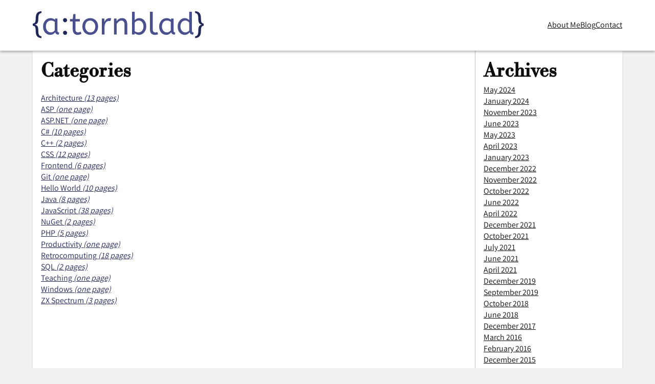

--- FILE ---
content_type: text/html
request_url: https://atornblad.se/categories
body_size: 2587
content:
<!DOCTYPE html>
<html lang="en">
<head>
    <meta charset="UTF-8">
    <meta http-equiv="X-UA-Compatible" content="IE=edge">
    <meta name="viewport" content="width=device-width, initial-scale=1.0">
    <meta name="theme-color" content="#4a508d">
    <title>Categories – Anders Tornblad</title>
    <meta name="description" content="Categories on the Anders Tornblad web site">
    <style>
        body {
            will-change: opacity;
            transition: opacity 0.2s ease-in-out;
        }
        body.loading-style {
            opacity: 0;
        }
    </style>
    <script>
        function styleLoaded() {
            document.body.classList.remove('loading-style');
        }
    </script>
    <script src="/atornblad.js" defer></script>
    <script defer async src="/analytics.js"></script>
    <link rel="preconnect" href="https://fonts.gstatic.com">
    <link rel="preload" href="/style.css" as="style" onload="this.onload=null;this.rel='stylesheet';styleLoaded();">
    <noscript><link rel="stylesheet" href="/style.css"></noscript>
    <link rel="apple-touch-icon" sizes="180x180" href="/apple-touch-icon.png">
    <link rel="icon" type="image/png" sizes="32x32" href="/favicon-32x32.png">
    <link rel="icon" type="image/png" sizes="16x16" href="/favicon-16x16.png">
    <link rel="manifest" href="/site.webmanifest">
    <link rel="canonical" href="https://atornblad.se/categories">
    <link rel="alternate" type="application/rss+xml" title="Blog RSS feed" href="https://atornblad.se/rss.xml" />
    <link rel="me" href="https://oldbytes.space/@atornblad">
    <meta property="og:title" content="Categories">
    <meta property="og:locale" content="en_US">
    <meta property="og:type" content="website">
    <meta property="og:url" content="https://atornblad.se/categories">
    <meta property="og:image:secure_url" content="https://atornblad.se/default-amt-logo.png">
    <meta property="og:image" content="https://atornblad.se/default-amt-logo.png">
    <meta property="og:site_name" content="Anders Tornblad">
    <meta property="og:description" content="Categories on the Anders Tornblad web site">
    <meta name="twitter:card" content="summary">
    <meta name="twitter:site" content="https://twitter.com/atornblad">
    <meta name="twitter:creator" content="atornblad">
    <meta name="twitter:creator:id" content="1683375253">
    <meta name="twitter:description" content="Categories on the Anders Tornblad web site">
    <meta name="twitter:title" content="Categories">
    <meta name="twitter:image" content="https://atornblad.se/default-amt-logo.png">

</head>
<body class="loading-style">
    <header>
        <nav class="doc-width">
        <h1 class="site-logo"><a href="/"><img class="only-bright" src="/at-logo.svg" alt="Anders Tornblad"><img class="only-dark" src="/at-logo-dm.svg" alt="Anders Tornblad"></a></h1>
            <ul>
                <li><a href="/">About Me</a></li>
                <li><a href="/blog">Blog</a></li>
                <li><a href="/contact">Contact</a></li>
                <li class="when-small"><a href="/archives">Archives</a></li>
                <li class="when-small"><a href="/categories">Categories</a></li>
            </ul>
        </nav>
    </header>
    <section class="outer doc-width">
        <aside class="when-not-small">
            <a class="jump-to-main-content" href="#content-starts-here">Skip to main content</a>
            <h2>Archives</h2>
            <ul>
                <li><a href="/business-processes-azure-durable-functions">May 2024</a></li>
                <li><a href="/month-2024-01">January 2024</a></li>
                <li><a href="/scale-is-a-feature">November 2023</a></li>
                <li><a href="/month-2023-06">June 2023</a></li>
                <li><a href="/month-2023-05">May 2023</a></li>
                <li><a href="/asp-net-core-8-auth-news">April 2023</a></li>
                <li><a href="/conphig-v2-0-published">January 2023</a></li>
                <li><a href="/month-2022-12">December 2022</a></li>
                <li><a href="/month-2022-11">November 2022</a></li>
                <li><a href="/month-2022-10">October 2022</a></li>
                <li><a href="/im-paying-for-github-copilot">June 2022</a></li>
                <li><a href="/month-2022-04">April 2022</a></li>
                <li><a href="/month-2021-12">December 2021</a></li>
                <li><a href="/month-2021-10">October 2021</a></li>
                <li><a href="/month-2021-07">July 2021</a></li>
                <li><a href="/nested-ternaries-in-c-sharp">June 2021</a></li>
                <li><a href="/signing-in-to-azure-artifacts-using-npm-on-mac">April 2021</a></li>
                <li><a href="/state-of-frontend-2019">December 2019</a></li>
                <li><a href="/month-2019-09">September 2019</a></li>
                <li><a href="/allowing-at-characters-in-npm-usernames">October 2018</a></li>
                <li><a href="/kafka-unrecognized-option-printgcdatestamps">June 2018</a></li>
                <li><a href="/state-of-frontend-2017">December 2017</a></li>
                <li><a href="/month-2016-03">March 2016</a></li>
                <li><a href="/month-2016-02">February 2016</a></li>
                <li><a href="/state-of-frontend-2015">December 2015</a></li>
                <li><a href="/month-2015-05">May 2015</a></li>
                <li><a href="/reinventing-a-php-mvc-framework-part-1">April 2015</a></li>
                <li><a href="/month-2013-05">May 2013</a></li>
                <li><a href="/phenomenal-enigmatic-part-1">April 2013</a></li>
                <li><a href="/month-2013-03">March 2013</a></li>
                <li><a href="/month-2013-02">February 2013</a></li>
                <li><a href="/month-2013-01">January 2013</a></li>
                <li><a href="/month-2012-04">April 2012</a></li>
                <li><a href="/month-2012-01">January 2012</a></li>
                <li><a href="/add-custom-header-in-httpwebrequest">December 2011</a></li>
                <li><a href="/month-2010-12">December 2010</a></li>
                <li><a href="/state-of-frontend-2006">December 2006</a></li>
                <li><a href="/img-problems-in-firefox">March 2006</a></li>
                <li><a href="/visual-cplusplus-6">December 1998</a></li>
                <li><a href="/building-websites-with-asp">August 1998</a></li>
            </ul>
            <h2>Categories</h2>
            <ul>
                <li><a href="/architecture">Architecture</a></li>
                <li><a href="/building-websites-with-asp">ASP</a></li>
                <li><a href="/asp-net-core-8-auth-news">ASP.NET</a></li>
                <li><a href="/c-sharp">C#</a></li>
                <li><a href="/c-plus-plus">C++</a></li>
                <li><a href="/css">CSS</a></li>
                <li><a href="/frontend">Frontend</a></li>
                <li><a href="/use-a-different-user-account-for-each-git-repo">Git</a></li>
                <li><a href="/hello-world">Hello World</a></li>
                <li><a href="/java">Java</a></li>
                <li><a href="/javascript">JavaScript</a></li>
                <li><a href="/nuget">NuGet</a></li>
                <li><a href="/php">PHP</a></li>
                <li><a href="/im-paying-for-github-copilot">Productivity</a></li>
                <li><a href="/retrocomputing">Retrocomputing</a></li>
                <li><a href="/sql">SQL</a></li>
                <li><a href="/teach-the-present-first">Teaching</a></li>
                <li><a href="/what-active-directory-groups-am-i-in">Windows</a></li>
                <li><a href="/zx-spectrum">ZX Spectrum</a></li>
            </ul>
            <h2>Projects</h2>
            <ul>
                <li><a href="/conphig">Conphig</a></li>
                <li><a href="/js-mod-player">JS MOD player</a></li>
            </ul>
            <h2>Repositories</h2>
            <ul>
                <li><a href="https://github.com/atornblad/addtouch">addtouch</a></li>
                <li><a href="https://github.com/atornblad/artsy">artsy</a></li>
                <li><a href="https://github.com/atornblad/conphig">conphig</a></li>
                <li><a href="https://github.com/atornblad/csv">csv</a></li>
                <li><a href="https://github.com/atornblad/ut">ut</a></li>
                <li><a href="https://github.com/atornblad/js-mod-player">js-mod-player</a></li>
                <li><a href="https://github.com/atornblad/my-twitter-manager">my-twitter-manager</a></li>
                <li><a href="https://github.com/atornblad/enigmatic">enigmatic</a></li>
                <li><a href="https://github.com/atornblad/mt-mvc">mt-mvc</a></li>
                <li><a href="https://github.com/atornblad/zx-spectrum-bitmap">zx-spectrum-bitmap</a></li>
            </ul>
        </aside>
        <main class="archive" id="content-starts-here">
        
<h2>Categories</h2>

<ul class="archive-list">
    <li><a href="/architecture">Architecture <em>(13 pages)</em></a></li>
    <li><a href="/building-websites-with-asp">ASP <em>(one page)</em></a></li>
    <li><a href="/asp-net-core-8-auth-news">ASP.NET <em>(one page)</em></a></li>
    <li><a href="/c-sharp">C# <em>(10 pages)</em></a></li>
    <li><a href="/c-plus-plus">C++ <em>(2 pages)</em></a></li>
    <li><a href="/css">CSS <em>(12 pages)</em></a></li>
    <li><a href="/frontend">Frontend <em>(6 pages)</em></a></li>
    <li><a href="/use-a-different-user-account-for-each-git-repo">Git <em>(one page)</em></a></li>
    <li><a href="/hello-world">Hello World <em>(10 pages)</em></a></li>
    <li><a href="/java">Java <em>(8 pages)</em></a></li>
    <li><a href="/javascript">JavaScript <em>(38 pages)</em></a></li>
    <li><a href="/nuget">NuGet <em>(2 pages)</em></a></li>
    <li><a href="/php">PHP <em>(5 pages)</em></a></li>
    <li><a href="/im-paying-for-github-copilot">Productivity <em>(one page)</em></a></li>
    <li><a href="/retrocomputing">Retrocomputing <em>(18 pages)</em></a></li>
    <li><a href="/sql">SQL <em>(2 pages)</em></a></li>
    <li><a href="/teach-the-present-first">Teaching <em>(one page)</em></a></li>
    <li><a href="/what-active-directory-groups-am-i-in">Windows <em>(one page)</em></a></li>
    <li><a href="/zx-spectrum">ZX Spectrum <em>(3 pages)</em></a></li>
</ul>

        </main>
    </section>
</body>
</html>


--- FILE ---
content_type: text/css
request_url: https://atornblad.se/style.css
body_size: 18165
content:
@font-face{font-family:'Assistant';src:url(/Assistant-VariableFont_wght.ttf)format('truetype')}@font-face{font-family:'Libre Bodoni';src:url(/LibreBodoni-VariableFont_wght.ttf)format('truetype')}@font-face{font-family:'Sometype Mono';src:url(/SometypeMono-VariableFont_wght.ttf)format('truetype')}:root{--b:#ffffff;--main-color:#000000;--c:rgba(255,255,255,0.5);--d:rgba(0,0,0,0);--e:#2e6b91;--f:#49a07f;--g:#6749a0;--h:#925843;--i:#797a3f;--j:#656565;--k:#3b793e;--l:#444444;--m:#ffffff;--n:#191919;--o:#212e58;--p:#4a508d;--q:#ffffff;--r:#212758;--s:#3a3f80;--t:#ffffff;--u:rgba(110,130,150,0.0);--v:rgba(110,130,150,0.2);--w:#BAC7D4;--x:#f1f1f1;--main-color:#0e0e0e}@media (prefers-contrast:more){:root{--b:#ffffff;--main-color:#000000;--c:rgba(255,255,255,0.8);--d:rgba(0,0,0,0);--e:#003c61;--f:#005e3a;--g:#1f0058;--h:#5b1800;--i:#494b00;--j:#444444;--k:#003f03;--l:#1d1d1d;--m:#ffffff;--n:#191919;--o:#0f1a3d;--p:#21204b;--q:#ffffff;--r:#041438;--s:#04044f;--t:#ffffff}}@media (prefers-color-scheme:dark){:root{--b:#1e1e1e;--main-color:#ffffff;--c:rgba(30,30,30,0.5);--d:rgba(255,255,255,0);--e:#3c9ddb;--f:#88ffbe;--g:#dd88ff;--h:#d28a70;--i:#d0d271;--j:#d4d4d4;--k:#63b367;--l:#cccccc;--m:#373737;--n:#ebebeb;--o:#bbc8f0;--p:#242e54;--q:#ffffff;--r:#9ac5eb;--s:#b1cde4;--t:#000000;--w:#515C6C;--x:#000000;--main-color:#f1f1f1}@media (prefers-contrast:more){:root{--b:#000000;--main-color:#ffffff;--c:rgba(0,0,0,0.8);--d:rgba(255,255,255,0);--e:#96cef1;--f:#c6ffe0;--g:#f1ceff;--h:#ffd3c3;--i:#feffc4;--j:#f4f4f4;--k:#a8e4ab;--l:#e9e9e9;--m:#1a1a1a;--n:#ffffff;--o:#e5eafb;--p:#100b32--q:#ffffff;--r:#dbdcf9;--s:#ffffff;--t:#000000}}}*{margin:0;padding:0;font-size:inherit;font-weight:inherit;font-style:inherit;color:inherit;border:0 none;line-height:inherit;font-family:inherit;box-sizing:border-box}html{font-size:16px;font-family:'Assistant','Arial','Helvetica',sans-serif;line-height:1.4;background-color:var(--x)}body {display:flex;flex-direction:column;min-height:100vh;align-items:center;justify-content:flex-start;color:var(--main-color);background-color:var(--x);font-weight:18px}h1,h2,h3 {font-family:"Libre Bodoni","Georgia",serif;font-weight:bold;clear:both}main >h2,main h3 {margin-bottom:1rem}h1,h2 {font-size:225%}h3 {font-size:180%}body >header {position:sticky;top:0;z-index:3;display:flex;flex-direction:row;align-items:center;justify-content:center;padding:1.2rem;align-self:stretch}.doc-width {width:80rem;max-width:90vw}body >header >nav {display:flex;flex-direction:row;align-items:center;justify-content:space-between}body >header h1.site-logo {font-family:'Assistant','Arial','Helvetica',sans-serif;font-size:120%;line-height:1;margin-bottom:0;flex-grow:1}h4,h5,h6 {font-family:'Libre Bodoni','Georgia',serif;font-weight:bold;clear:both}main h3,main h4,main h5,main h6,main p,main ul,main ol,main pre,main table {margin-bottom:1rem}main ul,main ol {padding-left:2rem}h4 {font-size:130%}h5 {font-size:110%;font-style:italic}p.series-heading {font-style:italic}pre,code {font-family:"Sometype Mono",monospace;font-variant-numeric:tabular-nums;font-size:90%;clear:both}code {background-color:rgba(128,128,128,0.2);outline:0.1rem solid rgba(128,128,128,0.2)}pre {display:block;min-width:0;overflow-x:hidden;overflow-y:hidden}pre >code {display:block;border:1px solid rgba(128,128,128,0.5);background-color:rgba(128,128,128,0.1);outline:none;color:var(--l);padding:0.5rem;min-width:0;overflow-x:auto;overflow-y:auto;max-height:30rem}pre >code >span {white-space:pre}code >span.reserved {color:var(--e)}code >span.identifier {color:var(--f);font-weight:bold}code >span.identifier2 {color:var(--g);font-weight:bold}code >span.string {color:var(--h)}code >span.number {color:var(--i)}code >span.operator {color:var(--j)}code >span.comment {color:var(--k);font-style:italic}strong {font-weight:bold}em {font-style:italic}body >header {background-color:var(--m);box-shadow:0 0.2rem 0.25rem rgba(0,0,0,0.25)}body >header h1.site-logo >a {text-decoration:none;color:var(--n);transition:color 0.25s ease-in-out}body >header h1.site-logo >a:hover {color:var(--o)}body >header h1.site-logo >a >img {width:20.85rem;height:3.6rem}body >header >nav >ul {list-style:none inside;display:flex;flex-direction:row;flex-wrap:wrap;/* Added because there are some SMALL screens out there,like the Galaxy fold */gap:0.5rem}.outer {background-color:var(--b);box-shadow:0px 0.3rem 0.2rem rgba(0,0,0,0.1);display:flex;flex-direction:row-reverse;justify-content:flex-start;align-items:stretch}.outer >aside {flex-shrink:0;flex-grow:0;width:18rem;padding:1rem;border-left:1px solid rgba(128,128,128,0.5)}a.jump-to-main-content {display:block;height:2rem;line-height:2rem;text-align:center;margin:-3rem 0 1rem 0;transition:margin-top ease-in-out 0.2s}a.jump-to-main-content:focus {margin-top:0}.outer >main {flex-shrink:1;flex-grow:1;min-width:0;align-self:stretch;padding:1rem}.outer >main.page {padding:0}.outer >main.page >* {margin:0 1rem 1rem 1rem}aside ul {list-style:none inside;margin-bottom:1rem}.outer >main.page >header {background-color:var(--p);color:var(--q);padding:0;margin:0 0 1rem 0;display:grid;grid-template-rows:3rem auto auto auto auto 3rem;grid-template-columns:1rem 1fr 1rem}.outer >main.page >header >h2 {grid-row:2/3;grid-column:2/3;z-index:2}.outer >main.page >header >p {grid-row:3/4;grid-column:2/3;z-index:2}.outer >main.page >header >p +p {grid-row:4/5;grid-column:2/3}.outer >main.page >header >p +p +p {grid-row:5/6;grid-column:2/3}.outer >main.page >header >div.img {grid-row:1/7;grid-column:1/4;opacity:0.1;align-self:center;background:transparent url('')no-repeat 50% 50%;background-size:cover;width:100%;height:100%;z-index:1}.outer >main.page >blockquote {margin-left:2rem;border-left:2px solid rgba(128,128,128,0.5);padding-left:1rem;padding-right:2rem;font-style:italic}main.archive >h3 {border-top:1px solid rgba(128,128,128,0.5);margin-top:1rem;padding-top:1rem}main.archive >h2 +h3 {border-top:0 none}table.bittable {font-family:"Sometype Mono",monospace;font-variant-numeric:tabular-nums;border-collapse:collapse}table.bittable.bits-32 {font-size:clamp(6px,0.8vw,12px)}@media only screen and (max-width:399px){table.bittable {font-size:4vw}}@media only screen and (max-width:799px){table.bittable.bits-16 {font-size:2vw}}table.bittable th,table.bittable td {text-align:center;border:1px solid rgba(0,0,0,0.5);min-width:2.5em}table.bittable .group0 {background-color:hsla(0deg,100%,50%,0.1)}table.bittable .group1 {background-color:hsla(110deg,100%,50%,0.1)}table.bittable .group2 {background-color:hsla(220deg,100%,50%,0.1)}table.bittable .group3 {background-color:hsla(330deg,100%,50%,0.1)}table.bittable .group4 {background-color:hsla(80deg,100%,50%,0.1)}table.bittable .group5 {background-color:hsla(190deg,100%,50%,0.1)}table.bittable .group6 {background-color:hsla(300deg,100%,50%,0.1)}table.bittable .group7 {background-color:hsla(50deg,100%,50%,0.1)}img.float-left {display:block;float:left;margin:0 0.5rem 0.5rem 0;box-shadow:0 0 3px rgba(0,0,0,0.5)}img.float-right {display:block;float:right;margin:0 0 0.5rem 0.5rem;box-shadow:0 0 3px rgba(0,0,0,0.5)}p.clear-left {clear:left}p.clear-right {clear:right}img.size-tiny {max-width:150px}img.size-small {max-width:200px}img.size-normal {max-width:300px}img.size-large {max-width:400px}img.size-giant {max-width:600px}@media only screen and (max-width:999px){img.size-giant {max-width:70%}img.size-giant.float-left,img.size-giant.float-right {float:none;margin:0 auto 0 auto}}@media only screen and (max-width:799px){img.size-large {max-width:70%}img.size-large.float-left,img.size-large.float-right {float:none;margin:0 auto 0 auto}}@media only screen and (max-width:599px){img.size-normal {max-width:70%}img.size-normal.float-left,img.size-normal.float-right {float:none;margin:0 auto 0 auto}}@media only screen and (max-width:399px){img.size-small,img.size-tiny {max-width:70%}img.size-small.float-left,img.size-small.float-right,img.size-tiny.float-left,img.size-tiny.float-right {float:none;margin:0 auto 0 auto}}main a:link {color:var(--r);background-color:var(--u);text-decoration:underline;transition:color ease-in-out 0.2s,background-color ease-in-out 0.2s}main ul.index-page-list a:link {padding:0;margin:0;border-radius:0;display:block;transition:color ease-in-out 0.2s,background-color ease-in-out 0.2s,padding ease-in-out 0.2s,margin ease-in-out 0.2s,border-radius ease-in-out 0.2s}main a:visited {color:var(--r)}main a:hover,main a:focus {color:var(--s);background-color:var(--v);text-decoration:underline}main ul.index-page-list a:hover,main ul.index-page-list a:focus {padding:4px;margin:-4px;border-radius:12px}main.page >header a:link {color:var(--q)}main.page >header a:visited {color:var(--q)}main.page >header a:hover {color:var(--q)}main.page >header >p.meta {display:flex;flex-direction:row;flex-wrap:wrap;justify-content:flex-start;align-items:center;gap:0.5rem}main.page >header >p.meta a {display:inline-block;padding:0.1rem 0.3rem 0.1rem 0.3rem;background-color:var(--b);color:var(--main-color);text-decoration:none;border:1px solid rgba(0,0,0,0.5);border-radius:0.3rem}main.page >header >p.meta a.to-category {background-color:var(--r);color:var(--t)}main.page >header >p.meta a:hover {color:var(--r)}main.page >header >p.meta a.to-category:hover {background-color:var(--y);color:var(--t)}main.page >header >p.linkedin >a:link {padding-left:2em;line-height:1.7em;background:transparent url('/li-in-bug.png')no-repeat left center;background-size:1.5em 1.2755em}main.page >header >p.devto >a:link {padding-left:2em;line-height:1.7em;background:transparent url('/devto.png')no-repeat left center;background-size:1.4em 1.4em}a.appstorelink >img {height:2em;vertical-align:middle}nav.page-navigation {display:flex;flex-direction:row;justify-content:center}nav.page-navigation >a {display:block;margin:1rem;padding:0.5rem 1rem 0.5rem 1rem;background-color:var(--r);color:var(--t);text-decoration:none;border-radius:0.1rem;box-shadow:0 0.2rem 0.3rem rgba(0,0,0,0.5)}nav.page-navigation >a:hover {background-color:var(--s)}ul.archive-list {list-style:none inside;margin:0;padding:0}ul.index-page-list {list-style:none inside;display:flex;gap:1rem;flex-direction:row;flex-wrap:wrap;justify-content:space-around;padding:0}ul.index-page-list.archive {justify-content:flex-start}ul.index-page-list >li {width:16rem;max-width:20rem;flex-grow:1;flex-shrink:0}ul.index-page-list >li >a {display:block;text-decoration:none}ul.index-page-list >li >a >h3 {text-decoration:underline}ul.index-page-list img.cover {display:block;width:100%;height:auto;max-width:20rem;margin:0 auto;object-fit:cover;aspect-ratio:3 /2;object-position:center center;border-radius:0.6rem;box-shadow:0 0 1px rgba(0,0,2,0.5)}img.nuget-icon {width:1.5em;vertical-align:text-bottom;margin:0 0.5em 0 0}@media only screen and (min-width:1000px){.when-small {display:none}}@media only screen and (max-width:999px){.when-not-small {display:none}ul.archive-list >li +li {margin-top:0.5rem}}@media only screen and (max-width:639px){body >header >nav {flex-direction:column;align-items:flex-start}body >header >nav >ul {margin-top:0.5rem}}@media (prefers-reduced-motion){* {transition:none !important}a.jump-to-main-content {margin:0}a.jump-to-main-content:focus {margin:0}}/* TODO:index-hello stuff at resolution 1000px */#index-hello {background-image:url(/hello-shape.png),url(/hello-photo.jpg);background-position:0 center,0 center;background-repeat:no-repeat,no-repeat;background-size:cover,cover;aspect-ratio:1920 /768;display:grid;grid-template-columns:1fr 1fr 1fr 1fr 1fr 1fr;grid-template-rows:1fr 1fr 1fr 1fr 1fr 1fr 1fr 1fr 1fr;margin:0 0 1rem 0}#pre-hello {font-size:150%;font-weight:bold;color:var(--o);grid-column:3/6;grid-row:3/4}#hello-name {font-size:250%;font-weight:bold;grid-column:3/6;grid-row:4/5}#hello-title {font-size:150%;font-family:"Libre Bodoni","Georgia",serif;font-weight:bold;grid-column:3/6;grid-row:5/6;position:relative;list-style:none inside;margin:0;padding:0;perspective:40vw;perspective-origin:5em center;position:relative}#hello-title >li {position:absolute;height:2rem;line-height:2rem;text-align:left;opacity:0}#hello-title.loaded >li {transition:.8s ease-in-out transform,.8s ease-in-out opacity,1.2s ease-in-out filter}#hello-title >li.current {opacity:1;z-index:2}#hello-title >li.next {transform:translate3d(0,1vw,-20vw)rotateX(85deg);filter:blur(1vw);z-index:1}#hello-title >li.prev {transform:translate3d(0,1vw,15vw)rotateX(-65deg);filter:blur(4vw);z-index:3}#post-hello {opacity:0.8;grid-column:3/6;grid-row:6/7}#hello-buttons {display:flex;flex-direction:row;justify-content:center;align-items:center;grid-column:3/5;grid-row:7/8;gap:1rem}#hello-buttons >a {display:flex;justify-content:center;align-items:center;text-align:center;padding:0.5rem 1rem 0.5rem 1rem;vertical-align:middle;border-radius:0.3rem;background-color:var(--r);color:var(--t);flex-grow:1;flex-shrink:0;transition:background-color 0.2s ease-in-out,transform 0.3s ease-in-out;text-decoration:none;transform-origin:center center}#hello-buttons >a:hover {background-color:var(--s);text-decoration:underline;transform:scale(1.1)}@media only screen and (prefers-reduced-motion){#hello-title.loaded >li {transition:none}#hello-buttons >a:hover {transform:none}}#me-in-numbers {display:flex;flex-direction:row;justify-content:center;align-items:center;gap:1rem;height:6rem;margin:-2.5rem auto 0 auto;padding:0}#me-in-numbers >ul {display:flex;flex-direction:row;justify-content:center;align-items:center;gap:2rem;height:6rem;background-color:var(--m);border:1px solid rgba(0,0,0,0.5);box-shadow:0 0 3px 1px rgba(0,0,0,0.25);border-radius:8rem;list-style:none inside;padding:0.5rem 2rem}#me-in-numbers >ul >li {display:grid;flex-direction:column;justify-content:center;align-items:center;row-gap:0;column-gap:0.5rem;height:3rem;width:auto;padding:0}#me-in-numbers >ul >li >img {height:3rem;width:3rem;grid-column:1/2;grid-row:1/3}#me-in-numbers >ul >li >span.icon {display:inline-block;height:3rem;width:3rem;grid-column:1/2;grid-row:1/3;text-align:center;line-height:3rem;font-size:2rem}#me-in-numbers >ul >li >strong {grid-column:2/3;grid-row:1/2;white-space:nowrap}#me-in-numbers >ul >li >em {grid-column:2/3;grid-row:2/3;white-space:nowrap}@media only screen and (max-width:999px){#pre-hello,#post-hello,#me-in-numbers {display:none}#hello-name {font-size:4vw}#hello-title {font-size:3vw}#hello-buttons {font-size:2vw}}@media only screen and (max-width:799px){#index-hello {grid-template-rows:1fr 1fr 1fr 3fr 1fr 2fr 2fr 1fr 1fr;background-image:unset;background-color:var(--w)}#hello-name {font-size:5.4vw;grid-column:2/6}#hello-title {font-size:4vw;grid-column:2/6}#hello-buttons {font-size:3vw;grid-column:2/6}}img.only-dark {display:none}img.only-bright {display:unset}img.inverse-on-dark {filter:invert(0%)}@media (prefers-color-scheme:dark){#index-hello {background-image:url(/hello-shape-dm.png),url(/hello-photo.jpg)}img.only-dark {display:unset}img.only-bright {display:none}img.inverse-on-dark {filter:invert(100%)}}#work-areas-content >.work-area {margin-bottom:4rem;display:grid;grid-gap:0.5rem 1rem}.work-area >h2 {grid-row:1/2;grid-column:1/2}.work-area >p {/*grid-row:2/3;*/grid-column:1/2}.work-area >img {grid-row:2/4;grid-column:2/3;aspect-ratio:3/2;object-fit:cover;max-width:20rem;justify-self:center;align-self:self-start;border:1px solid rgba(0,0,0,0.5);border-radius:4px}@media only screen and (min-width:900px){.work-area:nth-child(2n)>h2 {grid-column:2/3}.work-area:nth-child(2n)>p {grid-column:2/3}.work-area:nth-child(2n)>img {grid-column:1/2}}@media only screen and (max-width:899px){.work-area >h2 {grid-row:1/2;grid-column:1/2}.work-area >img {grid-row:2/3;grid-column:1/2;aspect-ratio:5/2;object-fit:cover;max-width:100%}.work-area >p {/*grid-row:3/4;*/grid-column:1/2}}#testimonials {display:flex;flex-direction:row;flex-wrap:wrap;justify-content:space-around;gap:1rem}#testimonials >h2 {flex-shrink:0;flex-grow:0;width:100%}#testimonials >.testimonial {flex-shrink:0;flex-grow:0;width:45%;display:grid;grid-template-columns:1fr 8fr;gap:1rem}.testimonial >p {grid-column:2/3;grid-row:1/2;margin-bottom:0}.testimonial >p.testimonial-author {grid-row:2/3;font-style:italic}.testimonial >img {grid-column:1/2;grid-row:1/3;width:5rem;height:5rem;object-fit:cover;border-radius:2.5rem;box-shadow:0 1px 3px rgba(0,0,0,0.5);align-self:top}@media only screen and (max-width:999px){#testimonials >.testimonial {width:100%}}footer {background-color:var(--p);color:var(--q);min-height:12rem;display:flex;flex-direction:row;align-items:flex-start;flex-wrap:wrap;justify-content:space-space-between;padding:1rem;gap:1rem}footer >* {flex-shrink:0;flex-grow:1;flex-basis:10rem}.together {white-space:nowrap;overflow:hidden;text-overflow:ellipsis;display:inline-block;max-width:calc(100vw - 5rem)}footer a:link,footer a:visited {color:var(--q)}.outer >main.page >footer {margin:2rem 0 0 0}.outer >main.page >footer +footer {margin:0;border-top:1px solid var(--b)}:root {counter-reset:figure}figcaption {font-weight:bold;font-style:italic}figcaption::before {counter-increment:figure;content:"Figure "counter(figure)": ";margin-left:2rem}.outer >main.page >* +figcaption {margin-top:-1rem}div.tweet,.outer >main.page >div.tweet {padding:1rem;margin:1rem 2rem 2rem 2rem;border-radius:1rem;box-shadow:0 0 0.15rem rgba(0,0,0,0.5);font-family:-apple-system,BlinkMacSystemFont,"Segoe UI",Roboto,Helvetica,Arial,sans-serif;max-width:40rem}div.tweet >a.tweet-user-link {display:grid;gap:0.5rem;grid-template-columns:auto 1fr;grid-template-rows:2fr 3fr;text-decoration:none}div.tweet >a.tweet-user-link >img.tweet-user-image {grid-column:1/2;grid-row:1/3;width:4rem;height:4rem;border-radius:50%}div.tweet >a.tweet-user-link >span.tweet-real-name {grid-column:2/3;grid-row:1/2;font-weight:bold;text-decoration:underline}div.tweet >a.tweet-user-link >span.tweet-user-name {grid-column:2/3;grid-row:2/3}div.tweet >a.tweet-date {text-decoration:underline;font-style:italic}ul.contact-list {display:grid;gap:0.5rem 1rem;grid-template-columns:auto 1fr}ul.contact-list >li {/* CSS sub-grid */display:grid;grid-column:1/3;grid-template-columns:subgrid;grid-template-rows:1fr}

--- FILE ---
content_type: application/javascript
request_url: https://atornblad.se/atornblad.js
body_size: 3909
content:
function hyphenate(element) {
    if (element.childElementCount == 0) {
        element.textContent = element.textContent.replace(/[a-z][A-Z]/g, function(aA) {
            return aA.substr(0, 1) + '\u00ad' + aA.substr(1, 1);
        });
    }
}

function hyphenateArticleLinks() {
    for (let h2a of document.querySelectorAll('main.archive > h2 > a')) {
        hyphenate(h2a);
    }
    for (let pageh1 of document.querySelectorAll('main.page > header > h1')) {
        hyphenate(pageh1);
    }
}

function setTargetBlankForExternalLinks() {
    for (let a of document.querySelectorAll('a[href]')) {
        if (a.host != document.location.host) {
            a.target = '_blank';
        }
    }
}

function handleFloatingImages() {
    for (let p of document.querySelectorAll('main > p'))
    {
        if (p.querySelector('img.float-left'))
        {
            p.classList.add('clear-left');
        }
        if (p.querySelector('img.float-right'))
        {
            p.classList.add('clear-right');
        }
    }
}

const sleep = (milliseconds) => {
    return new Promise(resolve => setTimeout(resolve, milliseconds));
};

function doTitles() {
    const title = document.getElementById('hello-title');
    if (!title) return;
    const items = [...title.querySelectorAll('li')];

    let nextIndex = 1;

    const animate = () => {
        const currentIndex = nextIndex;
        const prevIndex = (currentIndex + items.length - 1) % items.length;
        nextIndex = (currentIndex + 1) % items.length;
        
        for (let i = 0; i < items.length; ++i) {
            const item = items[i];
            switch (i) {
                case currentIndex:
                    item.className = 'current';
                    break;
                case nextIndex:
                    item.className = 'next';
                    break;
                case prevIndex:
                    item.className = 'prev';
                    break;
                default:
                    item.className = '';
                    break;
            }
        }

        setTimeout(animate, 4000);
    };

    setTimeout(() => {
        title.classList.add('loaded');
        setTimeout(animate, 2000);
    }, 2000);
}

function unhide(className, href, text) {
    const elements = [... document.querySelectorAll(`.${className}`) ];
    const handler = (element) => {
        element.classList.remove(className);
        element.href = href;
        element.textContent = text;
    };
    for (const element of elements) {
        element.addEventListener('mouseover', () => handler(element));
        element.addEventListener('touchstart', () => handler(element));
        element.addEventListener('focus', () => handler(element));
    }
}

function unhideContact() {
    unhide('hidden-email', 'mailto:anders.tornblad@gmail.com', 'anders.tornblad@gmail.com');
    unhide('hidden-phone', 'tel:+46708564365', '🇸🇪 +46-708 56 43 65')
    unhide('hidden-whatsapp', 'https://api.whatsapp.com/send?phone=46708564365', '🇸🇪 +46-708 56 43 65')
}

window.setTimeout(styleLoaded, 1000);

document.addEventListener('DOMContentLoaded', function() {
    setTargetBlankForExternalLinks();
    hyphenateArticleLinks();
    handleFloatingImages();
    doTitles();
    unhideContact();
});

async function waitFor(condition, repeatTime, callback, maxTries) {
    while (!condition() && (maxTries-- > 0)) {
        await sleep(repeatTime);
    }
    callback();
}

function whenLoaded(callback, condition, repeatTime, maxTries) {
    if (document.readyState === 'complete') {
        window.setTimeout(waitFor(condition, repeatTime, callback, maxTries), 100);
    }
    else {
        window.addEventListener('load', waitFor(condition, repeatTime, callback, maxTries));
    }
}


--- FILE ---
content_type: application/javascript
request_url: https://atornblad.se/analytics.js
body_size: 142
content:
// TODO: Analytics


--- FILE ---
content_type: image/svg+xml
request_url: https://atornblad.se/at-logo-dm.svg
body_size: 6669
content:
<svg xmlns="http://www.w3.org/2000/svg" viewBox="0 8.100000381469727 280.70001220703125 43.80000305175781" data-asc="0.92">
    <g fill="#9ac5eb" id="punctuation">
        <path id="left_bracket" d="M14.30 51.90Q11.10 51.60 8.98 50.40Q6.85 49.20 5.83 46.70Q4.80 44.20 4.80 40.10Q4.80 37 4.40 35.25Q4.00 33.50 2.95 32.67Q1.90 31.85 0 31.60L0 28.40Q1.90 28.15 2.95 27.32Q4.00 26.50 4.40 24.72Q4.80 22.95 4.80 19.90Q4.80 15.75 5.83 13.27Q6.85 10.80 8.98 9.60Q11.10 8.40 14.30 8.10L14.30 10.95Q12.45 11.40 11.30 12.27Q10.15 13.15 9.65 14.90Q9.15 16.65 9.15 19.70Q9.15 23.40 8.60 25.47Q8.05 27.55 6.80 28.52Q5.55 29.50 3.45 30Q5.55 30.50 6.80 31.48Q8.05 32.45 8.60 34.50Q9.15 36.55 9.15 40.30Q9.15 43.35 9.65 45.10Q10.15 46.85 11.30 47.73Q12.45 48.60 14.30 49.05L14.30 51.90Z"/>
        <path id="colon" d="M53 26.10Q51.65 26.10 50.65 25.10Q49.65 24.10 49.65 22.75Q49.65 21.20 50.55 20.30Q51.45 19.40 53 19.40Q54.30 19.40 55.33 20.40Q56.35 21.40 56.35 22.75Q56.35 24.25 55.40 25.17Q54.45 26.10 53 26.10M53 46.60Q51.65 46.60 50.65 45.60Q49.65 44.60 49.65 43.25Q49.65 41.70 50.55 40.80Q51.45 39.90 53 39.90Q54.30 39.90 55.33 40.90Q56.35 41.90 56.35 43.25Q56.35 44.75 55.40 45.67Q54.45 46.60 53 46.60Z"/>
        <path id="right_bracket" d="M266.40 51.90L266.40 49.05Q268.30 48.60 269.43 47.73Q270.55 46.85 271.05 45.10Q271.55 43.35 271.55 40.30Q271.55 36.55 272.10 34.50Q272.65 32.45 273.90 31.48Q275.15 30.50 277.25 30Q275.15 29.50 273.90 28.52Q272.65 27.55 272.10 25.47Q271.55 23.40 271.55 19.70Q271.55 16.65 271.05 14.90Q270.55 13.15 269.43 12.27Q268.30 11.40 266.40 10.95L266.40 8.10Q269.65 8.40 271.75 9.60Q273.85 10.80 274.88 13.27Q275.90 15.75 275.90 19.90Q275.90 22.95 276.30 24.72Q276.70 26.50 277.75 27.32Q278.80 28.15 280.70 28.40L280.70 31.60Q278.80 31.85 277.75 32.67Q276.70 33.50 276.30 35.25Q275.90 37 275.90 40.10Q275.90 44.20 274.88 46.70Q273.85 49.20 271.75 50.40Q269.65 51.60 266.40 51.90Z"/>
    </g>
    <g fill="#b1cde4" id="text">
        <path id="anders_a" d="M28.60 46.60Q25.35 46.60 22.70 44.95Q20.05 43.30 18.48 40.27Q16.90 37.25 16.90 33.15Q16.90 29.25 18.48 26.15Q20.05 23.05 22.83 21.22Q25.60 19.40 29.20 19.40Q31.45 19.40 33.27 20.17Q35.10 20.95 36.45 22.10L36.45 20L40.55 20L40.55 39.70Q40.55 41.60 41.48 42.17Q42.40 42.75 43.50 42.75L42.55 46.25Q37.75 46.25 36.75 42.35Q35.60 43.95 33.63 45.27Q31.65 46.60 28.60 46.60M29.60 42.60Q31.50 42.60 33.20 41.67Q34.90 40.75 36.05 39.35L36.05 25.40Q34.70 24.45 33.08 23.88Q31.45 23.30 29.65 23.30Q27.25 23.30 25.43 24.52Q23.60 25.75 22.55 27.93Q21.50 30.10 21.50 33Q21.50 35.80 22.55 37.98Q23.60 40.15 25.45 41.38Q27.30 42.60 29.60 42.60Z"/>
        <path id="tornblad_t" d="M73.60 46.60Q69.85 46.60 67.67 44.13Q65.50 41.65 65.50 37.05L65.50 24.85L61 24.85L61 20.95L65.60 20.95L66.55 12.75L70 12.75L70 20.95L77.20 20.95L77.20 24.85L70 24.85L70 37.40Q70 40.30 71.22 41.45Q72.45 42.60 74.15 42.60Q75.40 42.60 76.53 42.20Q77.65 41.80 78.60 41.25L79.85 44.85Q78.85 45.45 77.15 46.02Q75.45 46.60 73.60 46.60Z"/>
        <path id="tornblad_o" d="M94.30 46.60Q90.60 46.60 87.65 44.88Q84.70 43.15 83.02 40.08Q81.35 37 81.35 33Q81.35 28.80 83.05 25.75Q84.75 22.70 87.70 21.05Q90.65 19.40 94.30 19.40Q97.95 19.40 100.88 21.05Q103.80 22.70 105.52 25.72Q107.25 28.75 107.25 32.90Q107.25 37.05 105.55 40.13Q103.85 43.20 100.92 44.90Q98 46.60 94.30 46.60M94.30 42.60Q98.25 42.60 100.45 39.92Q102.65 37.25 102.65 33Q102.65 30.40 101.55 28.22Q100.45 26.05 98.57 24.72Q96.70 23.40 94.30 23.40Q90.35 23.40 88.15 26Q85.95 28.60 85.95 32.90Q85.95 35.50 87.05 37.73Q88.15 39.95 90.02 41.27Q91.90 42.60 94.30 42.60Z"/>
        <path id="tornblad_r" d="M113.25 46L113.25 20L117.60 20L117.60 25.65Q118.25 24 119.35 22.57Q120.45 21.15 122.10 20.27Q123.75 19.40 125.95 19.40Q126.70 19.40 127.45 19.47Q128.20 19.55 128.70 19.70L127.35 24.35Q126.40 23.95 125.10 23.95Q123.25 23.95 121.58 25Q119.90 26.05 118.83 28.25Q117.75 30.45 117.75 33.85L117.75 46L113.25 46Z"/>
        <path id="tornblad_n" d="M133.20 46L133.20 20L137.55 20L137.55 24.35Q138.95 22.25 141.13 20.82Q143.30 19.40 146.30 19.40Q150.70 19.40 152.88 22.05Q155.05 24.70 155.05 29.05L155.05 46L150.55 46L150.55 29.55Q150.55 26.75 149.22 25.05Q147.90 23.35 145.55 23.35Q143.25 23.35 141.20 24.97Q139.15 26.60 137.70 28.80L137.70 46L133.20 46Z"/>
        <path id="tornblad_b" d="M174.50 46.60Q172.25 46.60 170.27 45.77Q168.30 44.95 167.00 43.85L167.00 46L162.80 46L162.80 9L167.30 9L167.30 22.70Q168.30 21.55 170.22 20.47Q172.15 19.40 174.80 19.40Q177.80 19.40 180.42 20.97Q183.05 22.55 184.65 25.52Q186.25 28.50 186.25 32.75Q186.25 35.85 185.25 38.40Q184.25 40.95 182.57 42.77Q180.90 44.60 178.80 45.60Q176.70 46.60 174.50 46.60M173.30 42.60Q175.75 42.60 177.62 41.40Q179.50 40.20 180.57 38Q181.65 35.80 181.65 32.90Q181.65 29.90 180.57 27.75Q179.50 25.60 177.72 24.45Q175.95 23.30 173.80 23.30Q171.65 23.30 169.92 24.38Q168.20 25.45 167.30 26.70L167.30 40.60Q168.45 41.50 170.00 42.05Q171.55 42.60 173.30 42.60Z"/>
        <path id="tornblad_l" d="M200.40 46.60Q198.10 46.60 196.25 45.73Q194.40 44.85 193.32 42.90Q192.25 40.95 192.25 37.85L192.25 9L196.75 9L196.75 37.40Q196.75 40.10 197.88 41.40Q199 42.70 201 42.70Q201.95 42.70 202.88 42.48Q203.80 42.25 204.45 41.95L205.55 45.60Q204.65 46 203.32 46.30Q202 46.60 200.40 46.60Z"/>
        <path id="tornblad_a" d="M219 46.60Q215.75 46.60 213.10 44.95Q210.45 43.30 208.88 40.27Q207.30 37.25 207.30 33.15Q207.30 29.25 208.88 26.15Q210.45 23.05 213.23 21.22Q216 19.40 219.60 19.40Q221.85 19.40 223.68 20.17Q225.50 20.95 226.85 22.10L226.85 20L230.95 20L230.95 39.70Q230.95 41.60 231.88 42.17Q232.80 42.75 233.90 42.75L232.95 46.25Q228.15 46.25 227.15 42.35Q226 43.95 224.03 45.27Q222.05 46.60 219 46.60M220 42.60Q221.90 42.60 223.60 41.67Q225.30 40.75 226.45 39.35L226.45 25.40Q225.10 24.45 223.48 23.88Q221.85 23.30 220.05 23.30Q217.65 23.30 215.83 24.52Q214 25.75 212.95 27.93Q211.90 30.10 211.90 33Q211.90 35.80 212.95 37.98Q214 40.15 215.85 41.38Q217.70 42.60 220 42.60Z"/>
        <path id="tornblad_d" d="M249.25 46.60Q246.05 46.60 243.40 44.95Q240.75 43.30 239.20 40.27Q237.65 37.25 237.65 33.15Q237.65 29.20 239.22 26.10Q240.80 23 243.43 21.20Q246.05 19.40 249.20 19.40Q251.80 19.40 253.68 20.45Q255.55 21.50 256.60 22.60L256.60 9L261.10 9L261.10 39.70Q261.10 41.60 262.02 42.17Q262.95 42.75 264.05 42.75L263.10 46.25Q258.35 46.25 257.30 42.45Q256.20 44 254.22 45.30Q252.25 46.60 249.25 46.60M250.25 42.60Q252.10 42.60 253.78 41.73Q255.45 40.85 256.60 39.45L256.60 26.55Q255.65 25.35 253.95 24.32Q252.25 23.30 250.20 23.30Q247.80 23.30 246 24.60Q244.20 25.90 243.22 28.07Q242.25 30.25 242.25 33Q242.25 35.75 243.30 37.92Q244.35 40.10 246.18 41.35Q248 42.60 250.25 42.60Z"/>
    </g>
</svg>
